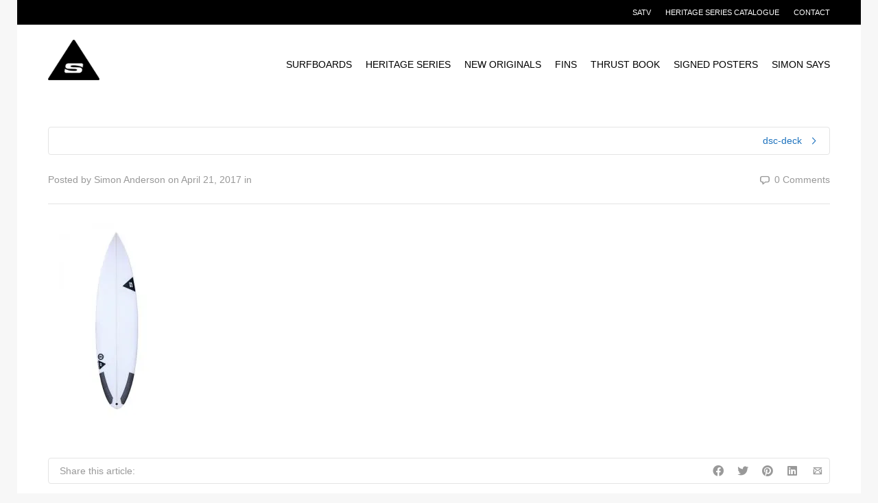

--- FILE ---
content_type: text/css
request_url: https://simonandersonsurfboards.com/wp-content/litespeed/ucss/27d7aed119088d984b8f51f262b09206.css?ver=8c003
body_size: 4655
content:
body:after{content:url(/wp-content/plugins/instagram-feed/img/sbi-sprite.png);display:none}ul{box-sizing:border-box;list-style:none;margin:0 0 20px;padding:0}:root{--wp--preset--font-size--normal:16px;--wp--preset--font-size--huge:42px}:where(figure){margin:0 0 1em}#top-bar .menu li a,article,figure,footer,header,nav,section{display:block}html{font-family:sans-serif;-webkit-text-size-adjust:100%;-ms-text-size-adjust:100%;font-size:62.5%;-webkit-tap-highlight-color:transparent}.header-7 nav .menu>li,figure,input,nav#main-navigation .menu li.menu-item>a{margin:0}a{background:0 0}a:hover{outline:0}h1{margin:.67em 0}img{border:0}input{font-family:inherit;font-size:inherit;line-height:inherit}input::-moz-focus-inner{padding:0;border:0}@media print{*{color:#000!important;text-shadow:none!important;background:0 0!important;box-shadow:none!important}a,a:visited{text-decoration:underline}a[href]:after{content:" ("attr(href)")"}a[href^="#"]:after{content:""}img{page-break-inside:avoid;max-width:100%!important}@page{margin:2cm .5cm}h3,p{orphans:3;widows:3}h3{page-break-after:avoid}}*,:after,:before{-webkit-box-sizing:border-box;-moz-box-sizing:border-box;box-sizing:border-box}body{line-height:1.428571429;color:#333;background-color:#fff;font-family:"source_sans_proregular",Arial,Helvetica,Tahoma,sans-serif;padding:0;margin:0;font-size:14px;-webkit-font-smoothing:antialiased}a{color:#428bca;text-decoration:none;outline:0!important;transition:all .2s ease-in-out;-moz-transition:all .2s ease-in-out;-webkit-transition:all .2s ease-in-out;-o-transition:all .2s ease-in-out}a:focus,a:hover{color:#2a6496}a:focus{outline:5px auto -webkit-focus-ring-color;outline-offset:-2px}img{vertical-align:middle;max-width:100%;height:auto}p{font-size:14px;line-height:170%;margin:0 0 24px}h1{font-weight:500;margin-bottom:10px}h1,h3{color:inherit;margin-top:20px}ul ul{margin-bottom:0;margin-left:0}.container{padding-right:15px;padding-left:15px;margin-right:auto;margin-left:auto}.container:after,.container:before{display:table;content:" "}.container:after{clear:both}.row{margin-right:-15px;margin-left:-15px}.row:after,.row:before{display:table;content:" "}.row:after{clear:both}.col-sm-12,.col-sm-3,.col-sm-6{position:relative;min-height:1px;padding-right:15px;padding-left:15px}@media (min-width:768px){.container{width:750px}.col-sm-3,.col-sm-6{float:left}.col-sm-12{width:100%}.col-sm-6{width:50%}.col-sm-3{width:25%}}@media (min-width:992px){.container{width:970px}}@media (min-width:1200px){.container{width:1170px}}.clearfix:after,.clearfix:before{display:table;content:" "}.clearfix:after{clear:both}@-ms-viewport{width:device-width}.visible-xs{display:none!important}@media (max-width:767px){.visible-xs{display:block!important}}@media (min-width:768px) and (max-width:991px){.visible-xs.visible-sm{display:block!important}}.visible-sm{display:none!important}@media (max-width:767px){.visible-sm.visible-xs{display:block!important}}@media (min-width:768px) and (max-width:991px){.visible-sm{display:block!important}}.fab{-moz-osx-font-smoothing:grayscale;-webkit-font-smoothing:antialiased;display:inline-block;font-style:normal;font-variant:normal;text-rendering:auto;line-height:1}.fa-facebook:before{content:""}.fa-linkedin:before{content:""}.fa-pinterest:before{content:""}.fa-twitter:before{content:""}@font-face{font-display:swap;font-family:"Font Awesome 5 Brands";font-style:normal;font-weight:400;font-display:auto;src:url(/wp-content/themes/dante/css/font/fa-brands-400.eot);src:url(/wp-content/themes/dante/css/font/fa-brands-400.eot?#iefix)format("embedded-opentype"),url(/wp-content/themes/dante/css/font/fa-brands-400.woff2)format("woff2"),url(/wp-content/themes/dante/css/font/fa-brands-400.woff)format("woff"),url(/wp-content/themes/dante/css/font/fa-brands-400.ttf)format("truetype"),url(/wp-content/themes/dante/css/font/fa-brands-400.svg#fontawesome)format("svg")}@font-face{font-display:swap;font-family:"Font Awesome 5 Free";font-style:normal;font-weight:400;font-display:auto;src:url(/wp-content/themes/dante/css/font/fa-regular-400.eot);src:url(/wp-content/themes/dante/css/font/fa-regular-400.eot?#iefix)format("embedded-opentype"),url(/wp-content/themes/dante/css/font/fa-regular-400.woff2)format("woff2"),url(/wp-content/themes/dante/css/font/fa-regular-400.woff)format("woff"),url(/wp-content/themes/dante/css/font/fa-regular-400.ttf)format("truetype"),url(/wp-content/themes/dante/css/font/fa-regular-400.svg#fontawesome)format("svg")}@font-face{font-display:swap;font-family:"Font Awesome 5 Free";font-style:normal;font-weight:900;font-display:auto;src:url(/wp-content/themes/dante/css/font/fa-solid-900.eot);src:url(/wp-content/themes/dante/css/font/fa-solid-900.eot?#iefix)format("embedded-opentype"),url(/wp-content/themes/dante/css/font/fa-solid-900.woff2)format("woff2"),url(/wp-content/themes/dante/css/font/fa-solid-900.woff)format("woff"),url(/wp-content/themes/dante/css/font/fa-solid-900.ttf)format("truetype"),url(/wp-content/themes/dante/css/font/fa-solid-900.svg#fontawesome)format("svg")}@font-face{font-display:swap;font-family:"SSGizmo";src:url(/wp-content/themes/dante/css/font/ss-gizmo.eot);src:url(/wp-content/themes/dante/css/font/ss-gizmo.eot?#iefix)format("embedded-opentype"),url(/wp-content/themes/dante/css/font/ss-gizmo.woff)format("woff"),url(/wp-content/themes/dante/css/font/ss-gizmo.ttf)format("truetype"),url(/wp-content/themes/dante/css/font/ss-gizmo.svg#SSGizmo)format("svg");font-weight:400;font-style:normal}[class^=ss-]:before{font-family:"SSGizmo";font-style:normal;font-weight:400;text-decoration:none;text-rendering:optimizeLegibility;white-space:nowrap;-webkit-font-feature-settings:"liga";-moz-font-feature-settings:"liga";-ms-font-feature-settings:"liga"1;-o-font-feature-settings:"liga";font-feature-settings:"liga";-webkit-font-smoothing:antialiased}.ss-search:before{content:"🔎"}.ss-mail:before{content:"✉"}.ss-chat:before{content:"💬"}.ss-rows:before{content:""}.ss-delete:before{content:"␡"}.ss-navigateup:before{content:""}.ss-navigateright:before{content:"▻"}@media only screen and (max-width:767px){.col-sm-12,.col-sm-3,.col-sm-6{margin-bottom:30px}}@font-face{font-display:swap;font-family:"source_sans_proregular";src:url(/wp-content/themes/dante/css/font/sourcesanspro-regular-webfont.eot);src:url(/wp-content/themes/dante/css/font/sourcesanspro-regular-webfont.eot?#iefix)format("embedded-opentype"),url(/wp-content/themes/dante/css/font/sourcesanspro-regular-webfont.woff)format("woff"),url(/wp-content/themes/dante/css/font/sourcesanspro-regular-webfont.ttf)format("truetype"),url(/wp-content/themes/dante/css/font/sourcesanspro-regular-webfont.svg#source_sans_proregular)format("svg");font-weight:400;font-style:normal}@font-face{font-display:swap;font-family:"source_sans_probold";src:url(/wp-content/themes/dante/css/font/sourcesanspro-bold-webfont.eot);src:url(/wp-content/themes/dante/css/font/sourcesanspro-bold-webfont.eot?#iefix)format("embedded-opentype"),url(/wp-content/themes/dante/css/font/sourcesanspro-bold-webfont.woff)format("woff"),url(/wp-content/themes/dante/css/font/sourcesanspro-bold-webfont.ttf)format("truetype"),url(/wp-content/themes/dante/css/font/sourcesanspro-bold-webfont.svg#source_sans_probold)format("svg");font-weight:400;font-style:normal}@font-face{font-display:swap;font-family:"Museo500Regular";src:url(/wp-content/themes/dante/css/font/Museo500-Regular-webfont.eot);src:url(/wp-content/themes/dante/css/font/Museo500-Regular-webfont.eot?#iefix)format("embedded-opentype"),url(/wp-content/themes/dante/css/font/Museo500-Regular-webfont.woff)format("woff"),url(/wp-content/themes/dante/css/font/Museo500-Regular-webfont.ttf)format("truetype"),url(/wp-content/themes/dante/css/font/Museo500-Regular-webfont.svg#Museo300Regular)format("svg");font-weight:400;font-style:normal}h1,h3{font-family:"Museo500Regular",Arial,Helvetica,Tahoma,sans-serif}a:hover{text-decoration:none}a:active{outline:0}a:focus{-moz-outline-style:none;outline:0;text-decoration:none}h1{font-size:30px;line-height:42px}h3{font-size:18px;line-height:24px;font-weight:400;margin-bottom:15px}ul>li>ul{margin-left:20px;padding-left:0}.clearfix{clear:none!important}.fab{font-family:"Font Awesome 5 Brands"!important}#header-search{opacity:0;padding-top:40px;padding-bottom:40px;position:absolute;top:0;width:100%;z-index:-1}#header-search i.ss-search{float:left;font-size:24px;padding-top:7px;display:inline-block}#header-search form{float:left;width:80%}#header-search input{background:#fff0;border:0;font-size:24px;padding:0 15px;margin:0;width:100%;line-height:31px}#header-search-close{float:right;font-size:28px;padding:10px;display:block}#container{position:relative;z-index:99;-webkit-transition:-webkit-transform .5s;transition:transform .5s;-webkit-transform-origin:50% 1%;transform-origin:50% 1%;-webkit-transform-style:flat;transform-style:flat}#page-wrap{overflow:hidden;width:100%}input,input[type=text]{outline:0;border-radius:0;box-shadow:none}input:focus{box-shadow:none!important}#top-bar .menu>li:before,.mega-menu ul li ul,div.entry-title{display:none}.curved-bar-styling{border:1px solid #e4e4e4;-moz-border-radius:4px;-webkit-border-radius:4px;border-radius:4px}#container.boxed-layout{width:1000px;margin:0 auto;background:#fff}#main-container{display:block;min-height:500px;overflow:visible;max-width:100%}#back-to-top,.curved-bar-styling,.search-form input{-moz-background-clip:padding;-webkit-background-clip:padding-box;background-clip:padding-box}#back-to-top{-moz-border-radius:4px;-webkit-border-radius:4px;border-radius:4px;background-color:#f7f7f7;-moz-box-shadow:inset 0 0 5px rgb(0 0 0/.1);-webkit-box-shadow:inset 0 0 5px rgb(0 0 0/.1);box-shadow:inset 0 0 5px rgb(0 0 0/.1);position:fixed;bottom:-40px;right:10px;z-index:1000;padding:9px 12px 7px;cursor:pointer;-webkit-transform:translate3d(0,0,0);opacity:0}#back-to-top i{line-height:normal;vertical-align:-2px}.inner-page-wrap{margin-top:50px;margin-bottom:60px;min-height:500px}.page-content{border-bottom:0 solid #fff0}.page-content>ul{list-style:disc inside none}h3.spb-heading{line-height:0!important;text-align:left;padding:10px 0;margin-top:0;max-width:100%;text-overflow:ellipsis;white-space:nowrap;overflow:hidden;margin-bottom:25px}h3.spb-heading span{display:inline-block;position:relative}h3.spb-heading span:after,h3.spb-heading span:before{content:"";position:absolute;height:5px;border-top:1px solid #222;top:0;width:1200px}h3.spb-heading span:before{right:100%;margin-right:15px}h3.spb-heading span:after{left:100%;margin-left:15px}.page-heading{padding-top:35px;padding-bottom:35px;margin-top:0;margin-bottom:0!important;position:relative;text-align:left;border-bottom:1px solid #fff0;border-top:0!important;-webkit-box-shadow:none;-moz-box-shadow:none;box-shadow:none}.page-heading.page-heading-hidden{display:none!important}#top-bar .menu li,.page-heading .heading-text{float:left}.page-heading h1{margin-top:0;margin-bottom:0;white-space:nowrap}#breadcrumbs{font-size:11px;line-height:22px;margin-right:15px;padding:8px 0 6px;float:right;white-space:nowrap}#breadcrumbs a{text-decoration:none}.search-form input{border:1px solid #ccc;-moz-border-radius:3px;-webkit-border-radius:3px;border-radius:3px;background:#fff0;width:85%;padding:10px;margin-top:40px}#mobile-menu-wrap{position:fixed;top:0;right:-320px;z-index:100;visibility:hidden;width:320px;height:100%;background:#222;-webkit-transition:all .5s;transition:all .5s;-webkit-transform:translate3d(0,0,0);transform:translate3d(0,0,0)}.mobile-menu-close{position:fixed;top:0;right:0;font-size:20px;display:block;color:#fff;z-index:9999;cursor:pointer;padding:13px;width:46px;text-align:center}#mobile-menu{max-height:100%;position:relative;overflow-y:scroll;-webkit-overflow-scrolling:touch;padding-bottom:100px}#mobile-menu::-webkit-scrollbar{display:none}#mobile-menu ul{margin-bottom:0}#mobile-menu ul li a{display:block;padding:10px 15px;color:#fff}#mobile-menu ul li a,#mobile-menu ul li:hover a{background:0 0!important}#mobile-menu ul li{border-top:1px solid #333;border-bottom:0}#mobile-menu ul.menu>li:first-child{border-top:0}#top-bar{font-size:11px;z-index:8;padding:5px 0;position:relative}#top-bar .container{max-width:100%}#top-bar .menu{position:relative;z-index:32}#top-bar .menu,#top-bar .tb-left,#top-bar .tb-right{margin-bottom:0}#top-bar .tb-right .top-menu,.header-right>nav{float:right;margin-right:-10px}#top-bar .menu>li{font-size:11px;border-left:1px solid #fff0;line-height:20px;margin:0;z-index:5}#top-bar .menu>li:first-child{border-left-width:0;border-top-width:1px}#top-bar .menu>li>a{padding:3px 10px;margin:0}.tb-text{line-height:26px}.header-wrap{position:relative;z-index:10}#header-section,#header-section:before{position:relative;z-index:7;width:100%;display:block}#header-section:before{content:"";position:absolute;z-index:-1;height:100%}#header-section #header{padding:25px 0}#header-section.header-7 #header{padding:0}#top-header{border-bottom:1px solid #e4e4e4}#top-header .container{max-width:100%}#top-header .th-left,#top-header .th-right{-webkit-box-sizing:border-box;-moz-box-sizing:border-box;-ms-box-sizing:border-box;box-sizing:border-box;margin-bottom:0}#top-header .th-left{padding-left:15px;line-height:44px;font-size:11px}#top-header .th-right{padding-right:10px}#top-header .th-right>nav{float:right;margin-right:-8px}#header .header-container{max-width:100%;padding-top:20px;-webkit-animation-fill-mode:both;-moz-animation-fill-mode:both;-o-animation-fill-mode:both;animation-fill-mode:both;transition:padding .5s ease-in-out;-moz-transition:padding .5s ease-in-out;-webkit-transition:padding .5s ease-in-out;-o-transition:padding .5s ease-in-out}.header-7 #top-header .th-left{padding-left:0}.header-7 #top-header .th-right{padding-right:0}#logo a,#logo img{display:block;height:auto}#logo a{overflow:hidden}#logo a.mobile-menu-show{float:right;padding:9px 4px 11px 10px;font-size:22px}#logo a.mobile-menu-show i{vertical-align:-2px}#logo img{max-height:100%;width:auto;transition:all .3s ease-in-out;-moz-transition:all .3s ease-in-out;-webkit-transition:all .3s ease-in-out;-o-transition:all .3s ease-in-out}.logo-fade #logo a:hover img{-moz-opacity:.6;opacity:.6}.mobile-search-form{margin:0;border-bottom:1px solid #333;border-top:1px solid #333;padding:5px 15px}.mobile-search-form input{width:100%;padding:8px 0!important;margin:0!important;background:0 0!important;border:0!important;font-size:18px;color:#fff!important}.header-7 .container{position:relative}.header-7 #logo{position:absolute;left:15px;height:100%;z-index:2}.header-7 .search-nav{position:absolute;right:15px;z-index:2}.header-7 #main-navigation{margin-right:0;width:100%}.header-7 #main-navigation div>ul.menu>li:first-child{margin-left:50px}.header-7 #main-navigation ul.menu{padding-right:50px}.search-off .header-7 #main-navigation ul.menu{padding-right:5px}#main-navigation{margin-left:-10px;position:relative}nav#main-navigation .menu>li{margin-top:0;margin-bottom:0;transition:padding .5s ease-in-out;-moz-transition:padding .5s ease-in-out;-webkit-transition:padding .5s ease-in-out;-o-transition:padding .5s ease-in-out;-webkit-animation-fill-mode:both;-moz-animation-fill-mode:both;-o-animation-fill-mode:both;animation-fill-mode:both;padding:0 10px 20px}nav#main-navigation .menu>li>a,nav#main-navigation .menu>li>a span.nav-line{-webkit-transition:all 300ms cubic-bezier(.175,.885,.32,1.275);-moz-transition:all 300ms cubic-bezier(.175,.885,.32,1.275);-o-transition:all 300ms cubic-bezier(.175,.885,.32,1.275);transition:all 300ms cubic-bezier(.175,.885,.32,1.275)}nav#main-navigation .menu>li>a{position:relative;padding:10px 0 12px}nav#main-navigation .menu>li>a span.nav-line{overflow:hidden;position:absolute;pointer-events:none;left:1px;bottom:8px;display:block;width:0;height:1px!important;max-height:1px!important;background:#fff}nav#main-navigation .menu>li:hover span.nav-line{width:99%}.header-7 #main-navigation .menu>li{padding:0 10px 20px}.header-7 nav .menu>li>a{padding:10px 0 12px}#main-navigation>div{margin-left:0}nav.std-menu .menu{height:auto;margin:0;position:relative;padding:0}nav.std-menu .menu li{position:relative;display:inline-block;float:left;font-size:14px;margin:8px 0}nav.std-menu .menu li:first-child{background:0 0}nav.std-menu .menu li>a{text-decoration:none;padding:2px 0;margin:0 10px;display:block;white-space:nowrap;background:#fff0}nav.std-menu .menu>li:first-child>a{padding-left:0}nav.std-menu .menu>li:first-child:before{display:none}nav#main-navigation .menu ul.sub-menu>li{font-size:14px;border-top:1px solid #e4e4e4;border-bottom:0}nav#main-navigation .menu ul.sub-menu>li:first-child{border-top:0}nav#main-navigation .menu ul li>a{padding:10px 15px}#logo,.header-container>.row,nav.search-nav{-webkit-animation-fill-mode:both;-moz-animation-fill-mode:both;-o-animation-fill-mode:both;animation-fill-mode:both;transition:padding .5s ease-in-out;-moz-transition:padding .5s ease-in-out;-webkit-transition:padding .5s ease-in-out;-o-transition:padding .5s ease-in-out}.mega-menu ul,.mega-menu ul li{list-style:none}.mega-menu ul.sub-menu,nav.mega-menu{position:relative;padding:0;margin:0}nav.mega-menu{list-style:none;height:auto}nav.mega-menu ul.menu{text-align:right;width:100%;margin-bottom:-8px}#copyright nav .menu,nav#main-navigation ul.menu{float:right}nav.mega-menu ul.menu li{display:inline-block;float:none;position:relative}nav.mega-menu li.menu-item{float:left;margin:0;padding:0}nav.mega-menu li.menu-item>a{float:left;display:block;padding:12px 25px;text-decoration:none}#logo,.header-container>.row{transition:height .5s ease-in-out,width .5s ease-in-out;-moz-transition:height .5s ease-in-out,width .5s ease-in-out;-webkit-transition:height .5s ease-in-out,width .5s ease-in-out;-o-transition:height .5s ease-in-out,width .5s ease-in-out}#copyright,#footer{padding:40px 0 0;border-top:0 solid #fff0}#copyright{padding:15px 0;-webkit-box-sizing:border-box;-moz-box-sizing:border-box;-ms-box-sizing:border-box;box-sizing:border-box;height:auto;overflow:hidden;font-size:12px}#copyright.copyright-divider{border-top-width:1px}#copyright p{font-size:11px;float:left;margin-bottom:0;line-height:24px}#comment-area a,#copyright a,#copyright a:hover,.comments-likes a,.comments-likes a:hover{text-decoration:none}#copyright nav .menu li{font-size:12px;margin:0;border-left:1px solid #e4e4e4}#copyright nav .menu li:first-child{border-left:0}.body-text{margin-bottom:30px}.body-text p:last-child{margin-bottom:0}.link-pages,.page-content .link-pages{margin-top:30px;border:1px solid #e4e4e4;padding:10px;-moz-border-radius:4px;-webkit-border-radius:4px;border-radius:4px;-moz-background-clip:padding;-webkit-background-clip:padding-box;background-clip:padding-box}.link-pages{margin-bottom:0}.link-pages:empty,.page-content .link-pages:empty{display:none}figure.media-wrap{height:auto;margin-bottom:20px;position:relative}.comments-likes{float:right;font-weight:400}.comments-likes .ss-chat{margin-right:5px;font-size:17px;vertical-align:-4px}.comments-likes a i,.comments-likes a span{margin:0;transition:all .3s ease-in-out;-moz-transition:all .3s ease-in-out;-webkit-transition:all .3s ease-in-out;-o-transition:all .3s ease-in-out}.article-meta{display:none!important}figure.media-wrap:empty{margin:0}ul.post-pagination-wrap{margin-bottom:25px!important;padding:0!important;list-style:none!important}ul.post-pagination-wrap li{width:50%;float:left}ul.post-pagination-wrap li>a{margin-right:0;border-left-width:0}ul.post-pagination-wrap li>a i{vertical-align:-3px;margin-top:3px;display:inline-block;height:20px}ul.post-pagination-wrap li.next{text-align:right;float:right}ul.post-pagination-wrap li.next span{margin-right:10px}.author-info-wrap{padding-top:40px}.author-avatar{float:left;margin-right:30px}.author-avatar img{width:70px;height:70px;-moz-border-radius:50px;-webkit-border-radius:50px;border-radius:50px;-moz-background-clip:padding;-webkit-background-clip:padding-box;background-clip:padding-box;-moz-box-shadow:inset 0 0 10px rgb(0 0 0/.1);-webkit-box-shadow:inset 0 0 10px rgb(0 0 0/.1);box-shadow:inset 0 0 10px rgb(0 0 0/.1);display:block}.post-info{width:100%;margin:0 0 20px;padding-bottom:20px;border-bottom:1px solid #e4e4e4}.post-info a{border-bottom:1px dotted #e3e3e3}.post-info .comments-wrapper a{border-bottom:0}.author-bio h3{margin-top:0;margin-bottom:5px}.tags-link-wrap{padding:0 0 20px}#comments-list,.article-body-wrap{margin-bottom:50px}.share-links .share-text{float:left;padding:7px 16px}.share-links ul{float:right;margin:0;list-style:none!important}.share-links ul li{float:left}.share-links ul li>a,ul.post-pagination-wrap li>a{padding:8px 16px;display:block}.share-links ul li:last-child>a:hover{-webkit-border-top-right-radius:4px;-webkit-border-bottom-right-radius:4px;-moz-border-radius-topright:4px;-moz-border-radius-bottomright:4px;border-top-right-radius:4px;border-bottom-right-radius:4px}.share-links ul li>a>i[class*=ss-]{vertical-align:-2px;display:inline-block;height:19px}#respond-wrap{padding-bottom:20px;position:relative;z-index:1;margin-bottom:30px}#respond{margin:30px 0 0;-webkit-box-sizing:border-box;-moz-box-sizing:border-box;-ms-box-sizing:border-box;box-sizing:border-box}.fw-video-area,.fw-video-close{-webkit-backface-visibility:hidden;-moz-backface-visibility:hidden;-ms-backface-visibility:hidden}.fw-video-area{position:fixed;width:100%;height:100%;z-index:1000;top:-100%;background:#2d2d2d;overflow:hidden;-webkit-transform:translate3d(0,0,0)}.fw-video-close{display:none;position:absolute;right:40px;top:40px;width:42px;text-align:center;cursor:pointer;z-index:1001;color:#000;background:#fff;font-size:28px;line-height:38px;height:42px;padding:6px;opacity:.5;pointer-events:none;-webkit-transition:all .3s ease-in-out;-moz-transition:all .3s ease-in-out;-o-transition:all .3s ease-in-out;transition:all .3s ease-in-out}.fw-video-close:hover{opacity:1}input[type=text]{width:95%;margin-top:6px;margin-bottom:20px;padding:6px;border:1px solid #e3e3e3;font-size:14px!important}ul.social-icons{height:auto;overflow:hidden;list-style:none!important}ul.social-icons li{float:left;display:inline-block;height:36px}ul.social-icons li:not(.sf-love) a{display:inline-block;padding:10px;width:36px;height:36px;line-height:36px;font-size:16px;overflow:hidden;position:relative;text-align:center;transition:all .35s}ul.social-icons li:not(.sf-love) a i{display:block;height:100%;position:relative;top:0;transition:top .35s;width:100%;margin-bottom:31px}ul.social-icons li:not(.sf-love) a i[class*=ss-]{margin-top:-8px;display:block;margin-bottom:38px}ul.social-icons li a:hover{color:#fff!important}ul.social-icons li a:hover i{top:-46px}ul.social-icons li.twitter a:hover{background-color:#00aced}ul.social-icons li.facebook a:hover{background-color:#3b5998}ul.social-icons li.linkedin a:hover{background-color:#007bb6}ul.social-icons li.pinterest a:hover{background-color:#cb2027}ul.social-icons li.mail a:hover{background-color:#666}input::-webkit-inner-spin-button,input::-webkit-outer-spin-button{-webkit-appearance:none;margin:0}@media only screen and (min-width:1200px){#container.boxed-layout{width:1200px}}@media only screen and (min-width:1250px){#container.boxed-layout{width:1230px}}@media only screen and (min-width:992px){#mobile-menu-wrap{visibility:hidden;-webkit-transform:translate3d(0,0,0);-webkit-transition:none;transition:none;-webkit-transform:none;transform:none;display:none}}@media only screen and (max-width:991px){#container.boxed-layout{width:auto}.header-7 #logo{width:100%;padding:0 15px;left:0;height:auto;position:relative}#logo img{height:auto!important;min-height:auto!important}#header .header-container{height:auto;overflow:hidden;padding-bottom:10px}#main-navigation,nav.search-nav{display:none}#logo a{float:left}#logo{width:100%!important}#footer-wrap{position:relative}#copyright{padding:20px}#copyright nav .menu,#copyright p{float:none;text-align:center}#copyright nav .menu{width:100%;margin-top:20px}#copyright nav .menu li{float:none}}@media only screen and (max-width:767px){.container{padding:0 30px}#container.boxed-layout{width:100%}.inner-page-wrap{margin-top:20px;margin-bottom:20px}.page-heading h1{word-wrap:normal;white-space:normal;word-break:break-word}.page-heading .heading-text{margin-left:0;float:none}#breadcrumbs{margin-right:0}#back-to-top{padding:7px 10px 5px;opacity:.6!important}#breadcrumbs{float:none;margin-top:15px;display:none}#top-header{display:none}#header-section:before{top:0!important}#footer,#top-bar{padding:0 20px;-webkit-box-sizing:border-box;-moz-box-sizing:border-box;-ms-box-sizing:border-box;box-sizing:border-box}#top-bar .tb-left,#top-bar .tb-right{float:left;width:auto;margin-bottom:0}#top-bar .tb-right{float:right}#top-bar .tb-left,#top-bar .tb-right{display:none}#header-section #header{padding:0}#top-header .th-left,#top-header .th-right{margin-bottom:0}#footer{padding:10px}#copyright nav .menu li{float:none;width:auto;border-top-width:0}.post-info>span{display:inline-block;max-width:70%}.article-body-wrap .share-links .share-text{padding:8px 12px}.article-body-wrap .share-links ul li>a{padding:8px 14px}}@media only screen and (max-width:479px){#logo img{max-width:200px;height:auto!important;min-height:none!important}#copyright nav .menu li{border-top-width:1px;border-left:0}#copyright nav .menu li:first-child{border-top-width:0}.article-body-wrap .share-links .share-text{display:none}.article-body-wrap .share-links ul li>a{padding:8px 10px}.article-body-wrap .share-links ul li:first-child{border-left:0}.post-info>span{margin-bottom:10px;max-width:100%}}@font-face{font-display:swap;font-family:"revicons";src:url(/wp-content/plugins/revslider/sr6/assets/fonts/revicons/revicons.eot?5510888);src:url(/wp-content/plugins/revslider/sr6/assets/fonts/revicons/revicons.eot?5510888#iefix)format("embedded-opentype"),url(/wp-content/plugins/revslider/sr6/assets/fonts/revicons/revicons.woff?5510888)format("woff"),url(/wp-content/plugins/revslider/sr6/assets/fonts/revicons/revicons.ttf?5510888)format("truetype"),url(/wp-content/plugins/revslider/sr6/assets/fonts/revicons/revicons.svg?5510888#revicons)format("svg");font-weight:400;font-style:normal;font-display:swap}